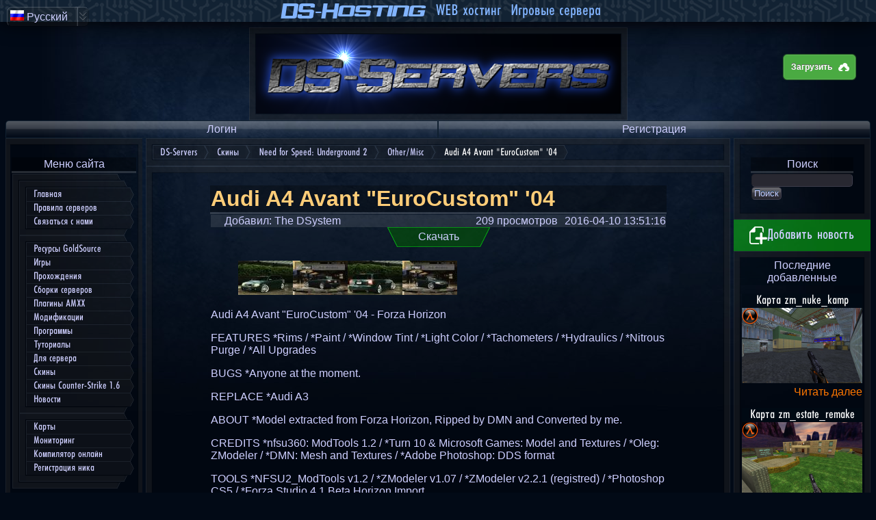

--- FILE ---
content_type: text/html; charset=utf-8
request_url: https://ds-servers.com/skins/nfsu2/other-misc/audi-a4-avant-eurocustom-04.html
body_size: 8573
content:
<!DOCTYPE html>  <html xmlns="http://www.w3.org/1999/xhtml" lang="ru" class="adaptive"> <head> <base href="//ds-servers.com/" />   <style type="text/css"> body{background:#020a16 url(/img/bg.jpg) center top no-repeat;background-attachment:fixed;min-width:1110px;color:#cecfff;}@media (max-device-width:760px){html.adaptive #logo_wrp, html.adaptive .pan_footer, html.adaptive #ab_btn_upload, html.adaptive #srvrsbox, html.adaptive #swtchlngbx, html.adaptive #userinfo-place, html.adaptive #pan_left, html.adaptive #pan_right{display:none;}}#pan_right > table{table-layout:fixed;}</style> <link rel="icon" href="/favicon.ico" type="image/x-icon" /> <link rel="shortcut icon" href="/favicon.ico" type="image/x-icon" /> <meta http-equiv="Content-Type" content="text/html; charset=utf-8" /> <title>Audi A4 Avant "EuroCustom" '04 | Other/Misc  | DS-Servers</title> <script type="text/javascript">/*<![CDATA[*/var img=[];function preLoadImg(name){window.img.push(new Image());window.img[img.length-1].src=name;}var DSuser=({"perms":{"guest":true,"user":false,"moder":false,"admin":false,"root":false},"ava":"\/img\/no_avatar.png","name":"Guest","uid":1});//]]></script>  <script type="text/javascript">/*<![CDATA[*/DSconf={langUrl:'/js-dynamic/lang-RU.js',regUrl:'/forum/ucp.php?mode=register&ajax=1',websocket:{use:true,registry_url:'wss://ds-servers.com/connectors/registry/'},highCharts:{theme:'dark-blue'},syntaxhighlighter:{theme:'Midnight',forceEnable:true}};var DS={page:{},initiated:!1,config:{langUrl:"",mod_url:"https://api.ds-servers.com/scripts/",mainmod:"DSUI"},events:{ready:[],readyWait:0,onReady:function(){if(!(0<DS.events.readyWait||DS.events.readyTriggered)){for(var b=0;b<DS.events.ready.length;b++)try{DS.events.ready[b].fn(DS.events.ready[b].prms)}catch(a){console.error(a)}DS.events.readyTriggered=!0;DS.events.onAfterReady()}}},ready:function(b,a,c){var e=!1;"function"==typeof b?(DS.events.ready[c?"unshift":"push"]({fn:b,prms:a}),e=!0):window[b]&& (DS.events.ready.push({fn:window[b],prms:a}),e=!0);e&&DS.events.readyTriggered&&(b=DS.events.ready.length-1,DS.events.ready[b].fn(DS.events.ready[b].prms))},reg:function(b,a){this._regs=this._regs||{};this._regs[b]=a},util:{apply:function(b,a){if("object"==typeof b&&"object"==typeof a)for(var c in a)switch(typeof a[c]){case "undefined":continue;case "object":if(!(a[c]instanceof Array)){"object"!=typeof b[c]&&(b[c]=null==a[c]?null:{});DS.util.apply(b[c],a[c]);break}default:b[c]=a[c]}}}}; DS.util.apply(DS.config,window.DSconf); DS.mod=function(b,a,c,e){var f=DS._mods=DS._mods||{},g=!1;"required"==a&&(g=!0,a=function(){--DS.events.readyWait;if(DS.initiated)DS.events.onReady()});a=a||function(){};if(b in f){var d=f[b];d._loaded?a():g||d._onload.push(a)}else g&&++DS.events.readyWait,d={_loaded:!1,_onload:[a]},f[b]=d,a=document.createElement("script"),a.type="text/javascript",a.async=!0,a.onload=function(){d._loaded=!0;for(var a=0,b=d._onload.length;a<b;a++)d._onload[a]();d._onload=null},a.src=(c||DS.config.mod_url+b+"/")+b+ ("undefined"==typeof e?".min.js":e),document.getElementsByTagName("head")[0].appendChild(a)};DS.config.langUrl&&DS.mod("","required",DS.config.langUrl,"");DS.mod(DS.config.mainmod,"required",!1,".min.js?22");document.addEventListener("DOMContentLoaded",function(){DS.initiated=!0;DS.events.onReady()});//]]></script>   <link rel="image_src" href="//ds-servers.com/img/2.png" />  <script type="text/javascript" src="/js/menu.min.js?2" async=""></script>        <link rel="yandex-tableau-widget" href="/yatab.json" />  <meta content="https://img.dsncdn.net/80x/kIy/WeP/Gfb.jpg" property="og:image" /><script type="text/javascript">DSdataArtId=60962;</script><link rel="alternate" hreflang="ru" href="https://ds-servers.com/skins/nfsu2/other-misc/audi-a4-avant-eurocustom-04.html" /><link rel="alternate" hreflang="en" href="https://en.ds-servers.com/skins/nfsu2/other-misc/audi-a4-avant-eurocustom-04.html" /><script type="text/javascript" src="/js/adaptive.js?6"></script><meta name="viewport" content="width=device-width, initial-scale=1.0, minimum-scale=1.0, maximum-scale=1.0, user-scalable=yes, minimal-ui" />     </head> <body>  <noscript> <div style="position: fixed; top: 0; left: 0; width: 510px"> <table class="c0 full bg" > <tr> <td class="c1"></td> <td class="c2"></td> <td class="c3"></td> </tr> <tr> <td class="c4"></td> <td> <span style="font-weight: bold; color: #FF0000">Внимание!</span><br/>В Вашем браузере отключен JavaScript, поэтому некоторые части сайта будут отображаться некорректно.<br/>Для корректного отображения сайта, пожалуйста, включите JavaScript </td> <td class="c6"></td> </tr> <tr> <td class="c7"></td> <td class="c8"></td> <td class="c9"></td> </tr> </table> </div> </noscript>   <table id="logo_wrp" class="c0 bg" style="margin: 0 auto;"> <tr> <td class="c1"></td> <td class="c2"></td> <td class="c3"></td> </tr> <tr> <td class="c4"></td> <td style="background: url(/forum/img/logo.png); width: 533px; height: 116px; cursor: pointer;" onclick="location = '/'"><a href="/" class="nounder" style="display: block; width: 100%; height: 100%">&nbsp;</a></td> <td class="c6"></td> </tr> <tr> <td class="c7"></td> <td class="c8"></td> <td class="c9"></td> </tr> </table> <div id="userinfo-place" style="cursor: default"> <div class="glass" style="border: 1px solid #102030; border-top-left-radius: 5px;border-top-right-radius: 5px;">&nbsp;</div> </div>   <div id="pan_left" class="pan"> <div id="mobi_menu_hdr"> <div id="mobi_lng_box"></div> <div id="mobi_usrow"> <div id="mobi_usava"></div> <div id="mobi_usbal"></div> </div> <div id="mobi_irow" class="row"></div> <div id="mobi_menu"></div> </div> <div id="pan_left_dsk">  <div id="block_12885822010000"> <table class="c0 bg full blktbl"> <tr> <td class="c1"></td> <td class="c2"></td> <td class="c3"></td> </tr> <tr> <td class="c4"></td> <td> <br /> <table class="full blkcnt blktbl"> <tr> <td style="width: 10%"></td> <td style="width: 80%; background: url(/img/h3.png); text-align: center;"> Меню сайта </td> <td style="width: 10%"></td> </tr> <tr style="height: 3px;"> <td></td> <td style="background: url(/img/post-3.png)"></td> <td></td> </tr> <tr> <td></td> <td> <div id="menublock"></div><noscript><ul><li><a href="/hl-rules.html">Правила серверов</a></li><li><a href="/hl-userreport.html">Связаться с нами</a></li><li><a href="/goldsrc-res/">Ресурсы GoldSource</a></li><li><a href="/games/">Игры</a></li><li><a href="/gaming/">Прохождения</a></li><li><a href="/serverbuilds/">Сборки серверов</a></li><li><a href="/amxxplugins/">Плагины AMXX</a></li><li><a href="/amxxplugins/hldm/">Half-Life</a></li><li><a href="/amxxplugins/cs/">Counter-Strike</a></li><li><a href="/utils/amxcompiler.html">Компилятор онлайн</a></li><li><a href="/mods/">Модификации</a></li><li><a href="/programs/">Программы</a></li><li><a href="/programs/mapping/">Маппинг</a></li><li><a href="/programs/modelling/">Моделлинг</a></li><li><a href="/maps/goldsrc/">Текстуринг</a></li><li><a href="/tutorials/">Туториалы</a></li><li><a href="/tutorials/mapping/">Маппинг</a></li><li><a href="/tutorials/modelling/">Моделлинг</a></li><li><a href="/tutorials/texturing/">Текстуринг</a></li><li><a href="/forserver/">Для сервера</a></li><li><a href="/skins/">Скины</a></li><li><a href="/skins/cs/">Скины Counter-Strike 1.6</a></li><li><a href="/news/">Новости</a></li><li><a href="/maps/">Карты</a></li><li><a href="/servers-1.html">Мониторинг</a></li><li><a href="/servers/goldsrc.valve-1.html">Half-Life</a></li><li><a href="/servers/goldsrc.cstrike-1.html">Counter-Strike</a></li><li><a href="/servers/minecraft.minecraft-1.html">Minecraft</a></li><li><a href="/servers/add.html">Добавить сервер</a></li><li><a href="/utils/amxcompiler.html">Компилятор онлайн</a></li><li><a href="/servers/regnick.html">Регистрация ника</a></li></ul></noscript> <script type="text/javascript">/*<![CDATA[*/DS.ready(function(){var fn=function(){if(!window.menu){setTimeout(fn,0);return;}var menu=window.menu;menu.start(); menu.startsub();menu.approw('Главная','/'); menu.approw('Правила серверов','/hl-rules.html');menu.approw('Связаться с нами','/hl-userreport.html');menu.endsub();menu.startsub();menu.approw('Ресурсы GoldSource','/goldsrc-res/');menu.approw('Игры','/games/');menu.approw('Прохождения','/gaming/');menu.approw('Сборки серверов','/serverbuilds/');menu.approw('Плагины AMXX','/amxxplugins/');menu.startsubh();menu.approw('Half-Life','/amxxplugins/hldm/');menu.approw('Counter-Strike','/amxxplugins/cs/');menu.approw('Компилятор онлайн','/utils/amxcompiler.html');menu.endsubh();menu.approw('Модификации','/mods/');menu.approw('Программы','/programs/');menu.startsubh();menu.approw('Маппинг','/programs/mapping/');menu.approw('Моделлинг','/programs/modelling/');menu.approw('Текстуринг','/maps/goldsrc/');menu.endsubh();menu.approw('Туториалы','/tutorials/');menu.startsubh();menu.approw('Маппинг','/tutorials/mapping/');menu.approw('Моделлинг','/tutorials/modelling/');menu.approw('Текстуринг','/tutorials/texturing/');menu.endsubh();menu.approw('Для сервера','/forserver/');menu.approw('Скины','/skins/');menu.approw('Скины Counter-Strike 1.6','/skins/cs/');menu.approw('Новости','/news/');menu.endsub();menu.startsub();menu.approw('Карты','/maps/');menu.approw('Мониторинг','/servers-1.html');menu.startsubh();menu.approw('Half-Life','/servers/goldsrc.valve-1.html');menu.approw('Counter-Strike','/servers/goldsrc.cstrike-1.html');menu.approw('Minecraft','/servers/minecraft.minecraft-1.html');menu.approw('Добавить сервер','/servers/add.html');menu.endsubh();menu.approw('Компилятор онлайн','/utils/amxcompiler.html');menu.approw('Регистрация ника','/servers/regnick.html');menu.endsub();menu.finish();};fn();});//]]></script> </td> <td></td> </tr> </table> <br /> </td> <td class="c6"></td> </tr> <tr> <td class="c7"></td> <td class="c8"></td> <td class="c9"></td> </tr> </table> </div><div id="leftjavablock"></div><div id="srvrsbox"><div id="block_20478979800000"> <table class="c0 bg full blktbl"> <tr> <td class="c1"></td> <td class="c2"></td> <td class="c3"></td> </tr> <tr> <td class="c4"></td> <td> <br /> <table class="full blkcnt blktbl"> <tr> <td style="width: 10%"></td> <td style="width: 80%; background: url(/img/h3.png); text-align: center;"> [DS]: Half-Life Server </td> <td style="width: 10%"></td> </tr> <tr style="height: 3px;"> <td></td> <td style="background: url(/img/post-3.png)"></td> <td></td> </tr> <tr> <td></td> <td> <a class="nounder" href="/servers/88.198.47.43:27015/info.html"><img src="/monitoring/userbar2.php?type=3&amp;srvip=88.198.47.43:27015&amp;fontcolor5=cecfff&amp;fontcolor3=ffffff&amp;fontcolor4=ff5500&amp;fontcolor=ffffff" alt="[DS]: Half-Life Server" title="[DS]: Half-Life Server" width="160" height="376"/></a> </td> <td></td> </tr> </table> <br /> </td> <td class="c6"></td> </tr> <tr> <td class="c7"></td> <td class="c8"></td> <td class="c9"></td> </tr> </table> </div><div id="block_15728756870000"> <table class="c0 bg full blktbl"> <tr> <td class="c1"></td> <td class="c2"></td> <td class="c3"></td> </tr> <tr> <td class="c4"></td> <td> <br /> <table class="full blkcnt blktbl"> <tr> <td style="width: 10%"></td> <td style="width: 80%; background: url(/img/h3.png); text-align: center;"> [DS]: CS:S GunGame v34 Server </td> <td style="width: 10%"></td> </tr> <tr style="height: 3px;"> <td></td> <td style="background: url(/img/post-3.png)"></td> <td></td> </tr> <tr> <td></td> <td> <a class="nounder" href="/servers/88.198.47.43:27014/info.html"><img src="/monitoring/userbar2.php?type=3&amp;srvip=88.198.47.43:27014&amp;fontcolor5=cecfff&amp;fontcolor3=ffffff&amp;fontcolor4=ff5500&amp;fontcolor=ffffff" alt="[DS]: CS:S GunGame v34 Server" title="[DS]: CS:S GunGame v34 Server" width="160" height="376"/></a> </td> <td></td> </tr> </table> <br /> </td> <td class="c6"></td> </tr> <tr> <td class="c7"></td> <td class="c8"></td> <td class="c9"></td> </tr> </table> </div><div id="block_2592821480000"> <table class="c0 bg full blktbl"> <tr> <td class="c1"></td> <td class="c2"></td> <td class="c3"></td> </tr> <tr> <td class="c4"></td> <td> <br /> <table class="full blkcnt blktbl"> <tr> <td style="width: 10%"></td> <td style="width: 80%; background: url(/img/h3.png); text-align: center;"> [DS]: CS:S v34 Server </td> <td style="width: 10%"></td> </tr> <tr style="height: 3px;"> <td></td> <td style="background: url(/img/post-3.png)"></td> <td></td> </tr> <tr> <td></td> <td> <a class="nounder" href="/servers/88.198.47.43:27013/info.html"><img src="/monitoring/userbar2.php?type=3&amp;srvip=88.198.47.43:27013&amp;fontcolor5=cecfff&amp;fontcolor3=ffffff&amp;fontcolor4=ff5500&amp;fontcolor=ffffff" alt="[DS]: CS:S v34 Server" title="[DS]: CS:S v34 Server" width="160" height="376"/></a> </td> <td></td> </tr> </table> <br /> </td> <td class="c6"></td> </tr> <tr> <td class="c7"></td> <td class="c8"></td> <td class="c9"></td> </tr> </table> </div></div>  </div> </div> <div id="pan_right" class="pan">  <div id="block_7269754050000"> <table class="c0 bg full blktbl"> <tr> <td class="c1"></td> <td class="c2"></td> <td class="c3"></td> </tr> <tr> <td class="c4"></td> <td> <br /> <table class="full blkcnt blktbl"> <tr> <td style="width: 10%"></td> <td style="width: 80%; background: url(/img/h3.png); text-align: center;"> Поиск </td> <td style="width: 10%"></td> </tr> <tr style="height: 3px;"> <td></td> <td style="background: url(/img/post-3.png)"></td> <td></td> </tr> <tr> <td></td> <td> <form action="/" method="get"><input type="hidden" name="page" value="search"/><input style="width:140px" type="text" name="text"  /><input type="submit" value="Поиск"/></form> </td> <td></td> </tr> </table> <br /> </td> <td class="c6"></td> </tr> <tr> <td class="c7"></td> <td class="c8"></td> <td class="c9"></td> </tr> </table> </div><div class="rb_add_new" onclick="DS.requestLogIn(function(){var o = DS.create(DS.page.art.create); o.open(); o.find('combo')[0].value(DS.util.getCookie('articles-last-cat'));yaCounter17971795.reachGoal('open_add_new');})"><img src="/img/icons/add_new.png" alt="add_new" />Добавить новость</div><noscript><div id="block_4453208250000"> <table class="c0 bg full blktbl"> <tr> <td class="c1"></td> <td class="c2"></td> <td class="c3"></td> </tr> <tr> <td class="c4"></td> <td> <br /> <table class="full blkcnt blktbl"> <tr> <td style="width: 10%"></td> <td style="width: 80%; background: url(/img/h3.png); text-align: center;"> Авторизация </td> <td style="width: 10%"></td> </tr> <tr style="height: 3px;"> <td></td> <td style="background: url(/img/post-3.png)"></td> <td></td> </tr> <tr> <td></td> <td>  </td> <td></td> </tr> </table> <br /> </td> <td class="c6"></td> </tr> <tr> <td class="c7"></td> <td class="c8"></td> <td class="c9"></td> </tr> </table> </div></noscript><table style="width:100%" class="c0 bg"> <tr> <td class="c1"></td> <td class="c2"></td> <td class="c3"></td> </tr> <tr> <td class="c4"></td> <td> <div style="text-align:center;background:rgba(0,10,20,0.6);padding:2px 0">Последние добавленные</div> <div class="rb_item"> <div class="rb_item_header"><a href="/maps/goldsrc/valve/zm_nuke_kamp.html" class="nounder">Карта zm_nuke_kamp</a></div><div> <img class="rb_icon" src="/monitoring/img/icons/goldsrc/valve.png" alt=""/> <a href="https://img.dsncdn.net/full/FsD/iWc/zD5.png"><img src="https://img.dsncdn.net/176x/FsD/iWc/zD5.png" srcset="https://img.dsncdn.net/220x/FsD/iWc/zD5.png 1.25x, https://img.dsncdn.net/264x/FsD/iWc/zD5.png 1.5x, https://img.dsncdn.net/308x/FsD/iWc/zD5.png 1.75x, https://img.dsncdn.net/352x/FsD/iWc/zD5.png 2x, https://img.dsncdn.net/396x/FsD/iWc/zD5.png 2.25x, https://img.dsncdn.net/440x/FsD/iWc/zD5.png 2.5x, https://img.dsncdn.net/528x/FsD/iWc/zD5.png 3x, https://img.dsncdn.net/616x/FsD/iWc/zD5.png 3.5x" alt="Карта zm_nuke_kamp"/></a> <a href="/maps/goldsrc/valve/zm_nuke_kamp.html" style="color: rgb(255, 119, 0); display: block; text-align: right;" rel="nofollow">Читать далее</a> </div> </div><div class="rb_item"> <div class="rb_item_header"><a href="/maps/goldsrc/valve/zm_estate_remake.html" class="nounder">Карта zm_estate_remake</a></div><div> <img class="rb_icon" src="/monitoring/img/icons/goldsrc/valve.png" alt=""/> <a href="https://img.dsncdn.net/full/FsH/oJa/Ury.png"><img src="https://img.dsncdn.net/176x/FsH/oJa/Ury.png" srcset="https://img.dsncdn.net/220x/FsH/oJa/Ury.png 1.25x, https://img.dsncdn.net/264x/FsH/oJa/Ury.png 1.5x, https://img.dsncdn.net/308x/FsH/oJa/Ury.png 1.75x, https://img.dsncdn.net/352x/FsH/oJa/Ury.png 2x, https://img.dsncdn.net/396x/FsH/oJa/Ury.png 2.25x, https://img.dsncdn.net/440x/FsH/oJa/Ury.png 2.5x, https://img.dsncdn.net/528x/FsH/oJa/Ury.png 3x, https://img.dsncdn.net/616x/FsH/oJa/Ury.png 3.5x" alt="Карта zm_estate_remake"/></a> <a href="/maps/goldsrc/valve/zm_estate_remake.html" style="color: rgb(255, 119, 0); display: block; text-align: right;" rel="nofollow">Читать далее</a> </div> </div><div class="rb_item"> <div class="rb_item_header"><a href="/maps/goldsrc/valve/zm_2day.html" class="nounder">Карта zm_2day</a></div><div> <img class="rb_icon" src="/monitoring/img/icons/goldsrc/valve.png" alt=""/>  <a href="/maps/goldsrc/valve/zm_2day.html" style="color: rgb(255, 119, 0); display: block; text-align: right;" rel="nofollow">Читать далее</a> </div> </div><div class="rb_item"> <div class="rb_item_header"><a href="/maps/goldsrc/valve/kzro_laddermaster_keo.html" class="nounder">Карта kzro_laddermaster_keo</a></div><div> <img class="rb_icon" src="/monitoring/img/icons/goldsrc/valve.png" alt=""/>  <a href="/maps/goldsrc/valve/kzro_laddermaster_keo.html" style="color: rgb(255, 119, 0); display: block; text-align: right;" rel="nofollow">Читать далее</a> </div> </div><div class="rb_item"> <div class="rb_item_header"><a href="/maps/goldsrc/valve/zm_cave_v2_re.html" class="nounder">Карта zm_cave_v2_re</a></div><div> <img class="rb_icon" src="/monitoring/img/icons/goldsrc/valve.png" alt=""/>  <a href="/maps/goldsrc/valve/zm_cave_v2_re.html" style="color: rgb(255, 119, 0); display: block; text-align: right;" rel="nofollow">Читать далее</a> </div> </div><div class="rb_item"> <div class="rb_item_header"><a href="/maps/goldsrc/valve/kzpf_research.html" class="nounder">Карта kzpf_research</a></div><div> <img class="rb_icon" src="/monitoring/img/icons/goldsrc/valve.png" alt=""/>  <a href="/maps/goldsrc/valve/kzpf_research.html" style="color: rgb(255, 119, 0); display: block; text-align: right;" rel="nofollow">Читать далее</a> </div> </div><div class="rb_item"> <div class="rb_item_header"><a href="/maps/goldsrc/valve/nz_hangman.html" class="nounder">Карта nz_hangman</a></div><div> <img class="rb_icon" src="/monitoring/img/icons/goldsrc/valve.png" alt=""/>  <a href="/maps/goldsrc/valve/nz_hangman.html" style="color: rgb(255, 119, 0); display: block; text-align: right;" rel="nofollow">Читать далее</a> </div> </div><div class="rb_item"> <div class="rb_item_header"><a href="/maps/goldsrc/valve/zm_panica.html" class="nounder">Карта zm_panica</a></div><div> <img class="rb_icon" src="/monitoring/img/icons/goldsrc/valve.png" alt=""/>  <a href="/maps/goldsrc/valve/zm_panica.html" style="color: rgb(255, 119, 0); display: block; text-align: right;" rel="nofollow">Читать далее</a> </div> </div><div class="rb_item"> <div class="rb_item_header"><a href="/maps/goldsrc/valve/zm_holms_fear.html" class="nounder">Карта zm_holms_fear</a></div><div> <img class="rb_icon" src="/monitoring/img/icons/goldsrc/valve.png" alt=""/>  <a href="/maps/goldsrc/valve/zm_holms_fear.html" style="color: rgb(255, 119, 0); display: block; text-align: right;" rel="nofollow">Читать далее</a> </div> </div><div class="rb_item"> <div class="rb_item_header"><a href="/maps/goldsrc/valve/zm_minecraft_r1.html" class="nounder">Карта zm_minecraft_r1</a></div><div> <img class="rb_icon" src="/monitoring/img/icons/goldsrc/valve.png" alt=""/>  <a href="/maps/goldsrc/valve/zm_minecraft_r1.html" style="color: rgb(255, 119, 0); display: block; text-align: right;" rel="nofollow">Читать далее</a> </div> </div><div class="rb_item"> <div class="rb_item_header"><a href="/maps/goldsrc/valve/kzmo_framebhop.html" class="nounder">Карта kzmo_framebhop</a></div><div> <img class="rb_icon" src="/monitoring/img/icons/goldsrc/valve.png" alt=""/>  <a href="/maps/goldsrc/valve/kzmo_framebhop.html" style="color: rgb(255, 119, 0); display: block; text-align: right;" rel="nofollow">Читать далее</a> </div> </div><div class="rb_item"> <div class="rb_item_header"><a href="/maps/goldsrc/valve/cnd_minimal.html" class="nounder">Карта cnd_minimal</a></div><div> <img class="rb_icon" src="/monitoring/img/icons/goldsrc/valve.png" alt=""/>  <a href="/maps/goldsrc/valve/cnd_minimal.html" style="color: rgb(255, 119, 0); display: block; text-align: right;" rel="nofollow">Читать далее</a> </div> </div><div class="rb_item"> <div class="rb_item_header"><a href="/maps/goldsrc/valve/zm_ancientaliens_v02.html" class="nounder">Карта zm_ancientaliens_v02</a></div><div> <img class="rb_icon" src="/monitoring/img/icons/goldsrc/valve.png" alt=""/>  <a href="/maps/goldsrc/valve/zm_ancientaliens_v02.html" style="color: rgb(255, 119, 0); display: block; text-align: right;" rel="nofollow">Читать далее</a> </div> </div><div class="rb_item"> <div class="rb_item_header"><a href="/maps/goldsrc/valve/zm_inferno.html" class="nounder">Карта zm_inferno</a></div><div> <img class="rb_icon" src="/monitoring/img/icons/goldsrc/valve.png" alt=""/>  <a href="/maps/goldsrc/valve/zm_inferno.html" style="color: rgb(255, 119, 0); display: block; text-align: right;" rel="nofollow">Читать далее</a> </div> </div><div class="rb_item"> <div class="rb_item_header"><a href="/maps/goldsrc/valve/2025_crossfire_emperors.html" class="nounder">Карта 2025_crossfire_emperors</a></div><div> <img class="rb_icon" src="/monitoring/img/icons/goldsrc/valve.png" alt=""/>  <a href="/maps/goldsrc/valve/2025_crossfire_emperors.html" style="color: rgb(255, 119, 0); display: block; text-align: right;" rel="nofollow">Читать далее</a> </div> </div><div class="rb_item"> <div class="rb_item_header"><a href="/maps/goldsrc/valve/ph_bug_space.html" class="nounder">Карта ph_bug_space</a></div><div> <img class="rb_icon" src="/monitoring/img/icons/goldsrc/valve.png" alt=""/>  <a href="/maps/goldsrc/valve/ph_bug_space.html" style="color: rgb(255, 119, 0); display: block; text-align: right;" rel="nofollow">Читать далее</a> </div> </div><div class="rb_item"> <div class="rb_item_header"><a href="/maps/goldsrc/valve/ksz_sp_woodblock.html" class="nounder">Карта ksz_sp_woodblock</a></div><div> <img class="rb_icon" src="/monitoring/img/icons/goldsrc/valve.png" alt=""/>  <a href="/maps/goldsrc/valve/ksz_sp_woodblock.html" style="color: rgb(255, 119, 0); display: block; text-align: right;" rel="nofollow">Читать далее</a> </div> </div><div class="rb_item"> <div class="rb_item_header"><a href="/maps/goldsrc/valve/zm_3_houses.html" class="nounder">Карта zm_3_houses</a></div><div> <img class="rb_icon" src="/monitoring/img/icons/goldsrc/valve.png" alt=""/>  <a href="/maps/goldsrc/valve/zm_3_houses.html" style="color: rgb(255, 119, 0); display: block; text-align: right;" rel="nofollow">Читать далее</a> </div> </div><div class="rb_item"> <div class="rb_item_header"><a href="/maps/goldsrc/valve/zm_dust1_silent.html" class="nounder">Карта zm_dust1_silent</a></div><div> <img class="rb_icon" src="/monitoring/img/icons/goldsrc/valve.png" alt=""/>  <a href="/maps/goldsrc/valve/zm_dust1_silent.html" style="color: rgb(255, 119, 0); display: block; text-align: right;" rel="nofollow">Читать далее</a> </div> </div><div class="rb_item"> <div class="rb_item_header"><a href="/maps/goldsrc/valve/zm_battle_yard.html" class="nounder">Карта zm_battle_yard</a></div><div> <img class="rb_icon" src="/monitoring/img/icons/goldsrc/valve.png" alt=""/> <a href="https://img.dsncdn.net/full/kKJ/XJi/TaQ.png"><img src="https://img.dsncdn.net/176x/kKJ/XJi/TaQ.png" srcset="https://img.dsncdn.net/220x/kKJ/XJi/TaQ.png 1.25x, https://img.dsncdn.net/264x/kKJ/XJi/TaQ.png 1.5x, https://img.dsncdn.net/308x/kKJ/XJi/TaQ.png 1.75x, https://img.dsncdn.net/352x/kKJ/XJi/TaQ.png 2x, https://img.dsncdn.net/396x/kKJ/XJi/TaQ.png 2.25x, https://img.dsncdn.net/440x/kKJ/XJi/TaQ.png 2.5x, https://img.dsncdn.net/528x/kKJ/XJi/TaQ.png 3x, https://img.dsncdn.net/616x/kKJ/XJi/TaQ.png 3.5x" alt="Карта zm_battle_yard"/></a> <a href="/maps/goldsrc/valve/zm_battle_yard.html" style="color: rgb(255, 119, 0); display: block; text-align: right;" rel="nofollow">Читать далее</a> </div> </div> </td> <td class="c6"></td> </tr> <tr> <td class="c7"></td> <td class="c8"></td> <td class="c9"></td> </tr> </table><div id="block_10131144470000"> <table class="c0 bg full blktbl"> <tr> <td class="c1"></td> <td class="c2"></td> <td class="c3"></td> </tr> <tr> <td class="c4"></td> <td> <br /> <table class="full blkcnt blktbl"> <tr> <td style="width: 10%"></td> <td style="width: 80%; background: url(/img/h3.png); text-align: center;"> &lt;JAM&gt; </td> <td style="width: 10%"></td> </tr> <tr style="height: 3px;"> <td></td> <td style="background: url(/img/post-3.png)"></td> <td></td> </tr> <tr> <td></td> <td> <a class="nounder" target="_blank" href="http://m1-palinca.do.am" rel="nofollow"><img src="https://img.dsncdn.net/full/10R/IVz/B0G.jpg" alt="m1-palinka"/></a> </td> <td></td> </tr> </table> <br /> </td> <td class="c6"></td> </tr> <tr> <td class="c7"></td> <td class="c8"></td> <td class="c9"></td> </tr> </table> </div><div id="block_20460736370000"> <table class="c0 bg full blktbl"> <tr> <td class="c1"></td> <td class="c2"></td> <td class="c3"></td> </tr> <tr> <td class="c4"></td> <td> <br /> <table class="full blkcnt blktbl"> <tr> <td style="width: 10%"></td> <td style="width: 80%; background: url(/img/h3.png); text-align: center;"> HL-HEV </td> <td style="width: 10%"></td> </tr> <tr style="height: 3px;"> <td></td> <td style="background: url(/img/post-3.png)"></td> <td></td> </tr> <tr> <td></td> <td> <a style="display:block; text-align: center;" href="http://hl-hev.ru/" rel="nofollow" class="nounder" target="_blank"><img src="/img/fr/hl-hev.ml.png" width="150" alt="hl-hev" /></a> </td> <td></td> </tr> </table> <br /> </td> <td class="c6"></td> </tr> <tr> <td class="c7"></td> <td class="c8"></td> <td class="c9"></td> </tr> </table> </div>  </div> <div id="pan_center" class="pan">  <div id="box_bk" data-slideout-ignore=""><table style="width:100%" class="c0 bg"> <tr> <td class="c1"></td> <td class="c2"></td> <td class="c3"></td> </tr> <tr> <td class="c4"></td> <td> <div style="overflow-x: auto;white-space: nowrap;
		-webkit-overflow-scrolling: touch;"><table cellspacing="0" cellpadding="0" style="float:left;" class="bkt"><tbody><tr><td style="background: url(/img/menu1.png); height: 21px; width: 1px"></td><td style="background: url(/img/menu2.png); height: 21px;padding: 0 10px"><a class="nounder" href="/">DS-Servers</a></td><td style="background: url(/img/menu3.png); height: 21px; width: 8px"></td></tr></tbody></table><table class="bkt" id="bk-192" cellspacing="0" cellpadding="0" style="float: left;margin-left: -7px"><tbody><tr><td style="background: url(/img/menu4.png) repeat scroll 0% 0% transparent; height: 21px; width: 8px; margin-left: -10px;"></td><td style="background: url(/img/menu2.png); height: 21px;padding: 0 10px"><a class="nounder" href="/skins/">Скины</a></td><td style="background: url(/img/menu3.png); height: 21px; width: 8px"></td></tr></tbody></table><table class="bkt" id="bk-4352" cellspacing="0" cellpadding="0" style="float: left;margin-left: -7px"><tbody><tr><td style="background: url(/img/menu4.png) repeat scroll 0% 0% transparent; height: 21px; width: 8px; margin-left: -10px;"></td><td style="background: url(/img/menu2.png); height: 21px;padding: 0 10px"><a class="nounder" href="/skins/nfsu2/">Need for Speed: Underground 2</a></td><td style="background: url(/img/menu3.png); height: 21px; width: 8px"></td></tr></tbody></table><table class="bkt" id="bk-4355" cellspacing="0" cellpadding="0" style="float: left;margin-left: -7px"><tbody><tr><td style="background: url(/img/menu4.png) repeat scroll 0% 0% transparent; height: 21px; width: 8px; margin-left: -10px;"></td><td style="background: url(/img/menu2.png); height: 21px;padding: 0 10px"><a class="nounder" href="/skins/nfsu2/other-misc/">Other/Misc</a></td><td style="background: url(/img/menu3.png); height: 21px; width: 8px"></td></tr></tbody></table><table class="bkt"  cellspacing="0" cellpadding="0" style="float: left;margin-left: -7px"><tbody><tr><td style="background: url(/img/menu4.png) repeat scroll 0% 0% transparent; height: 21px; width: 8px; margin-left: -10px;"></td><td style="background: url(/img/menu2.png); height: 21px;padding: 0 10px"><span style="color: #fff; cursor: default;">Audi A4 Avant "EuroCustom" '04</span></td><td style="background: url(/img/menu3.png); height: 21px; width: 8px"></td></tr></tbody></table><br style="clear:both"/></div> </td> <td class="c6"></td> </tr> <tr> <td class="c7"></td> <td class="c8"></td> <td class="c9"></td> </tr> </table></div><div id="a-content-full"><div id="block_10215703990000"> <table class="c0 bg full blktbl"> <tr> <td class="c1"></td> <td class="c2"></td> <td class="c3"></td> </tr> <tr> <td class="c4"></td> <td> <br /> <table class="full blkcnt blktbl"> <tr> <td style="width: 10%"></td> <td style="width: 80%; background: url(/img/h3.png); text-align: center;"> <h1 style="text-align: left;margin: 0;">Audi A4 Avant "EuroCustom" '04</h1> </td> <td style="width: 10%"></td> </tr> <tr style="height: 3px;"> <td></td> <td style="background: url(/img/post-3.png)"></td> <td></td> </tr> <tr> <td></td> <td> <div style="background: url(img/comment-5.png);"><div style="display:inline;margin-left:20px">Добавил: The DSystem</div><div style="display:inline;float:right">2016-04-10 13:51:16</div> <div style="display:inline;float:right;margin-right:10px">209 просмотров</div><div style="clear: both;"></div></div><div style="margin-bottom: 20px"><table class="c0 dnld" style="margin: 0 auto">
							<tr>
								<td class="dnld-first"></td>
								<td class="dnld-second"><a class="nounder" style="display: block;padding: 0 30px;" href="/gbh/full/skins/355/1379973190-a4-avant-eurocustom-04.rar">Скачать</a></td>
								<td class="dnld-third"></td>
							</tr>
						</table></div><div><ul><li style="display:inline-block"><a href="https://img.dsncdn.net/full/kIy/WeP/Gfb.jpg" class="nounder"><img src="https://img.dsncdn.net/80x/kIy/WeP/Gfb.jpg" alt="Audi A4 Avant "EuroCustom" '04 Skin screenshot" /></a></li><li style="display:inline-block"><a href="https://img.dsncdn.net/full/Fqq/hqf/51x.jpg" class="nounder"><img src="https://img.dsncdn.net/80x/Fqq/hqf/51x.jpg" alt="Audi A4 Avant "EuroCustom" '04 Skin screenshot" /></a></li><li style="display:inline-block"><a href="https://img.dsncdn.net/full/Fqq/hrj/tdm.jpg" class="nounder"><img src="https://img.dsncdn.net/80x/Fqq/hrj/tdm.jpg" alt="Audi A4 Avant "EuroCustom" '04 Skin screenshot" /></a></li><li style="display:inline-block"><a href="https://img.dsncdn.net/full/kIy/Wil/FzF.jpg" class="nounder"><img src="https://img.dsncdn.net/80x/kIy/Wil/FzF.jpg" alt="Audi A4 Avant "EuroCustom" '04 Skin screenshot" /></a></li></ul></div><p>Audi A4 Avant "EuroCustom" '04 - Forza Horizon</p>

<p>FEATURES
*Rims / *Paint / *Window Tint / *Light Color / *Tachometers / *Hydraulics / *Nitrous Purge / *All Upgrades</p>

<p>BUGS
*Anyone at the moment.</p>

<p>REPLACE 
*Audi A3</p>

<p>ABOUT
*Model extracted from Forza Horizon, Ripped by DMN and Converted by me.</p>

<p>CREDITS
*nfsu360: ModTools 1.2 / *Turn 10 &amp; Microsoft Games: Model and Textures / *Oleg: ZModeler / *DMN: Mesh and Textures / *Adobe Photoshop: DDS format</p>

<p>TOOLS
*NFSU2_ModTools v1.2 / *ZModeler v1.07 / *ZModeler v2.2.1 (registred) / *Photoshop CS5 / *Forza Studio 4.1 Beta Horizon Import</p>
<div style="text-align: right">
	<div style="display:inline-block">Поделиться: </div><div style="display:inline-block" class="yashare-auto-init" data-yashareL10n="ru" data-yashareType="none" data-yashareQuickServices="vkontakte,twitter,odnoklassniki,moimir" data-yashareTheme="counter" data-yashareImage="https://ds-servers.comhttps://img.dsncdn.net/80x/kIy/WeP/Gfb.jpg"></div> 
</div><div style="background: url(img/comment-5.png);margin-top: 6px;">Тэги: </div> </td> <td></td> </tr> </table> <br /> </td> <td class="c6"></td> </tr> <tr> <td class="c7"></td> <td class="c8"></td> <td class="c9"></td> </tr> </table> </div><button onclick="DS.page.newComment(0, this, 1);" style="width: 100%; font-size:1.1em">Добавить комментарий</button><div id="cmt_new"></div><div id="mycomments"></div></div>  <div style="clear: both; text-align: center;" class="pan_footer"> <span class="footer"> DS-Servers.com<br/>Copyright © 2012-2025. All Rights Reserved. </span> </div> </div>    <link type="text/css" rel="stylesheet" href="/css/stylesheet.css?19"/> <link type="text/css" rel="stylesheet" href="//api.ds-servers.com/scripts/DSuserInterface/css/style.min.css?1"/> <div style="clear: both; text-align: center;" class="pan_footer"> <span class="footer"> DS-Servers.com<br/>Copyright © 2012-2025. All Rights Reserved.<br/><span style="font-size: 0.9em; color: rgb(110, 111, 159);">При копировании материала ссылка на источник обязательна<br/>За материалы, размещенные пользователями, администрация сайта <u>ответственности НЕ несет</u></span> </span> </div> <div id="dsn_topline"> <ul> <li class="dsn_logo"><a href="https://dsn.host/" target="_blank">DS-Hosting</a></li> <li class="dsn_btn"><a href="https://dsn.host/price/web/" target="_blank">WEB хостинг</a></li>   <li class="dsn_btn"><a href="https://dsn.host/price/game/" target="_blank">Игровые сервера</a></li> </ul> </div> <div id="ab_btn_upload" style="position: absolute; top: 80px; right: 30px;"><button class="btn-upload btn-force" onclick="DS.page.openUplWindow();">Загрузить</button></div> <script type="text/javascript" src="/js/upload.min.js" async=""></script>  <script type="text/javascript">/*<![CDATA[*/(function(d,w,c){(w[c]=w[c]||[]).push(function(){try{w.yaCounter17971795=new Ya.Metrika({id:17971795,enableAll:true,trackHash:true,webvisor:true});}catch(e){}});var n=d.getElementsByTagName("script")[0],s=d.createElement("script"),f=function(){n.parentNode.insertBefore(s,n);};s.type="text/javascript";s.async=true;s.src=(d.location.protocol=="https:" ? "https:":"http:")+"//mc.yandex.ru/metrika/watch.js";if(w.opera=="[object Opera]"){d.addEventListener("DOMContentLoaded",f,false);}else{f();}})(document,window,"yandex_metrika_callbacks");//]]></script> <noscript><div><img src="//mc.yandex.ru/watch/17971795" style="position:absolute; left:-9999px;" alt="" /></div></noscript>  <script type="text/javascript">/*<![CDATA[*/!function(d,o,g,m,a,n,e,t){d.GoogleAnalyticsObject=g;d[g]||(d[g]=function(){(d[g].q=d[g].q||[]).push(arguments)});d[g].l=+new Date;n=o.createElement(m);e=o.getElementsByTagName(m)[0];n.src=a;e.parentNode.insertBefore(n,e)}(window,document,'ga','script','//www.google-analytics.com/analytics.js');ga('create','UA-72544632-1','auto');ga('send','pageview');//]]></script>  <script type="text/javascript">/*<![CDATA[*/console.warn("init");var o=document.createElement('div');o.id='DSitems';document.body.appendChild(o); o.innerHTML+='<div id="DSwindowFrame" style="position: absolute; border: #cecfff 2px solid; display: none; z-index: 100000">&nbsp;</div><div style="position: fixed; display: block; z-index: 90000; top: 0px; left: 0px; background: #000022; opacity: 0.5; width: 100%; height: 100%; display: none;box-shadow: 0 0 100px #77bbff inset;/*background-image: url(/img/fbg.png);background-size: 100% 100%;*/" id="DSwindowBlock"></div><div style="position: fixed; display: block; z-index: 90000; top: 0px; left: 0px; background: #550000; opacity: 0.5; width: 100%; height: 100%; display: none;box-shadow: 0 0 100px #ff5577 inset;" id="DSwindowBlockred"></div><div style="position: fixed; display: block; z-index: 90000; top: 0px; left: 0px; background: #002200; opacity: 0.5; width: 100%; height: 100%; display: none;box-shadow: 0 0 100px #77ffbb inset;" id="DSwindowBlockgreen"></div><div style="position: fixed; display: block; z-index: -1; top: 0px; left: 0px; background: #550000; opacity: 0.5; width: 100%; height: 100%; display: none;box-shadow: 0 0 100px #ff5577 inset;" id="DSwindowBlockAlertred"></div><div style="position: fixed; display: block; z-index: -1; top: 0px; left: 0px; background: #002200; opacity: 0.5; width: 100%; height: 100%; display: none;box-shadow: 0 0 100px #77ffbb inset;" id="DSwindowBlockAlertgreen"></div>';DS.initiated=true; DS.events.onReady(); if(location.href.match(/translate_c/)){DS.msg("InTranslator");var l='';switch(location.href.match(/hl=([^&]+)/)[1]){case 'ru':l='RU';break;case 'en':case 'us':l='US';break;};if(l){l=(location.href.match(/u=([^&]+)/)[1]+'?hl='+l);  location=l;}}if(top !=self && DS.util.urlParam('hl')){top.location.href=self.location.href;}//]]></script> <script type="text/javascript" src="/js/tiny_mce/tiny_mce.min.js"></script> <script type="text/javascript" src="/js/register.min.js" async=""></script> <script type="text/javascript" src="/js/tinymce2.min.js"></script>  <script type="text/javascript" src="/connectors/js.php?js=/js/util-payin.min.js:/js/mapimageupload.min.js:/js/socbut.min.js:/js/lang.min.js:/js/userinfo.min.js:js/showmap.min.js:js/bigimage.min.js&amp;4" async=""></script>  <script type="text/javascript" src="/?page=articles&amp;getstore=1&amp;ht=1" async=""></script> <script type="text/javascript" src="/js/articles.min.js" async=""></script>   <link type="text/css" rel="stylesheet" href="https://dsn.host/style/topline.css" />  </body> </html> 
<!--
 Lang		RU
 Questions		15
 CDN: nue.de.dsncdn.net
 Mozilla/5.0 (Macintosh; Intel Mac OS X 10_15_7) AppleWebKit/537.36 (KHTML, like Gecko) Chrome/131.0.0.0 Safari/537.36; ClaudeBot/1.0; +claudebot@anthropic.com)
ms: 2048KB
me: 2048KB
-->

--- FILE ---
content_type: application/javascript
request_url: https://api.ds-servers.com/scripts/netbuffer/netbuffer.min.js?1
body_size: 2167
content:
DS.util.NETbuffer=function(){var h=null,g=null,b=0,k=0,d=[],e=!0;this.ifEnd=function(){return b>=k};var f=function(a){if(e){h=new Blob(d);d=[h];var c=new FileReader;c.onload=function(){g=c.result;e=!1;"function"==typeof a&&a()};c.readAsArrayBuffer(h)}else"function"==typeof a&&a()};this.setBuf=function(a){a||(a="");"string"==typeof a&&(a=new Blob([a]));h=a;d=[h];b=0;k=h.size};this.getBlob=function(){f();return h};this.prepare=function(a){f(a)};this.writePString=function(a){e=!0;d.push(a);d.push(new Int8Array([0]))};
this.writeChar=function(a){e=!0;d.push(a.charAt(0))};this.writeInt8=function(a){e=!0;d.push(new Int8Array([a]))};this.writeUint8=function(a){e=!0;d.push(new Uint8Array([a]))};this.writeInt16=function(a){e=!0;d.push(new Int16Array([a]))};this.writeUint16=function(a){e=!0;d.push(new Uint16Array([a]))};this.writeInt32=function(a){e=!0;d.push(new Int32Array([a]))};this.writeUint32=function(a){e=!0;d.push(new Uint32Array([a]))};this.writeInt64=function(a){e=!0;d.push(new Int64Array([a]))};this.writeFloat32=
function(a){e=!0;d.push(new Float32Array([a]))};this.readInt8=function(){f();var a=(new Int8Array(g,b))[0];b+=1;return a};this.readUint8=function(){f();var a=(new Uint8Array(g,b))[0];b+=1;return a};this.readInt16=function(){f();var a=(new Int16Array(g,b))[0];b+=2;return a};this.readUint16=function(){f();var a=(new Uint16Array(g,b))[0];b+=2;return a};this.readInt32=function(){f();var a=(new Int32Array(g,b))[0];b+=4;return a};this.readInt32=function(){f();var a=(new Uint32Array(g,b))[0];b+=4;return a};
this.readInt64=function(){f();var a=(new Int64Array(g,b))[0];b+=8;return a};this.readFloat32=function(){f();var a=(new Float32Array(g,b))[0];b+=4;return a};this.readPString=function(a){f();a="";for(var c;"\x00"!=(c=this.readChar());)a+=c;return a};this.readChar=function(a){f();a="";var c=this.readUint8();if(128>c)a=String.fromCharCode(c);else if(194<=c&&224>c){var b=this.readUint8();a=String.fromCharCode(((c&31)<<6)+(b&63))}else if(224<=c&&240>c){b=this.readUint8();var d=this.readUint8();a=String.fromCharCode(((c&
255)<<12)+((b&63)<<6)+(d&63))}else if(240<=c&&245>c){b=this.readUint8();d=this.readUint8();var e=this.readUint8();c=((c&7)<<18)+((b&63)<<12)+((d&63)<<6)+(e&63)-65536;string+=String.fromCharCode((c>>10)+55296,(c&1023)+56320)}return a}};

--- FILE ---
content_type: application/javascript
request_url: https://ds-servers.com/js/menu.min.js?2
body_size: 12241
content:
var CMenu=function(){CMenu.started=!1;CMenu.subs=0;CMenu.subh=0;CMenu.rows=0;CMenu.firstrow=!0;CMenu.firstrowh=!0;CMenu.menuh="";CMenu.prototype.start=function(){CMenu.started||(CMenu.started=!0,CMenu.subs=0,CMenu.subh=0,CMenu.rows=0,CMenu.firstrow=!0,CMenu.firstrowh=!0,CMenu._stack=[],CMenu._cur=[],CMenu._struct=[],CMenu.menuh="",CMenu.menutable='<div id="menuObject"><table style="font: 16px Conv_FuturaCondencedNormal;" border="0" cellpadding="0" cellspacing="0" width="180" class="maintbl"><tr style="line-height: 0"><td style="height: 10px; width: 10px"><img src="/img/header1.png" width="10" height="10" /></td><td style="background: url(/img/header2.png);"></td><td style="height: 10px; width: 10px"><img src="/img/headerblock.png" width="5" height="10" /></td><td  style="height: 10px; width: 17px"></td></tr><tr><td  style="background: url(/img/left2.png); width: 10px; text-align: left;"></td><td colspan="3"><table width="100%" cellspacing="0" cellpadding="0">')};
CMenu.prototype.startsub=function(){if(CMenu.started){CMenu.firstrow=!0;for(var a=0;a<CMenu.subh;a++)this.endsub(!1);CMenu.subs++;CMenu._stack.push(CMenu._cur);CMenu._cur=[];CMenu.menutable+='<tr><td colspan="3"><table border="0" cellpadding="0" cellspacing="0" width="100%" class="maintbl"><tr style="line-height: 0"><td style="height: 10px; width: 10px"><img src="/img/header1.png" width="10" height="10" /></td><td style="background: url(/img/header2.png);"></td><td style="height: 10px; width: 10px"><img src="/img/headerblock.png" width="5" height="10" /></td><td style="width: 7px"></td></tr><tr><td style="background: url(/img/left2.png); width:10px; text-align: left"></td><td colspan="3"><table width="100%" cellspacing="0" cellpadding="0">'}};
CMenu.prototype.startsubsubh=function(){!CMenu.started||CMenu.firstrow&&0==CMenu.subh||(CMenu.firstrow=!0,CMenu.menuh+='<table style="font-size: " border="0" cellpadding="0" cellspacing="0" width="100%" class="maintbl"><tr style="line-height: 0;"><td style="height: 10px; width: 10px"><img src="/img/header1.png" width="10" height="10" /></td><td style="background:url(/img/header2.png)"></td><td style="height: 10px; width: 10px"><img src="/img/headerblock.png" width="5" height="10" /></td><td style="width:7px"></td></tr><tr style="line-height: 0;"><td style="background: url(/img/left2.png); width: 10px; text-align: left"></td><td colspan="3"><table width="100%" cellspacing="0" cellpadding="0"><tr><td>',
CMenu._stack.push(CMenu._cur),CMenu._cur=[],CMenu.subh++)};CMenu.prototype.startsubh=function(){!CMenu.started||CMenu.firstrow&&0==CMenu.subh||(CMenu.firstrow=!0,0!=CMenu.subh&&CMenu.firstrowh||(CMenu.menuh+="<div onmouseover=\"DS.css('#manu1_"+CMenu.rows+"', {'background-image': 'url(/img/menu1_hover.png)'});DS.css('#manu2_"+CMenu.rows+"', {'background-image': 'url(/img/menu2_hover.png)'});DS.css('#manu3_"+CMenu.rows+"', {'background-image': 'url(/img/menu3_hover.png)'});DS.css('#manu2_"+CMenu.rows+
"', {'color': '#ffffff'});try{clearTimeout(menu.tims['#menu_subh_"+CMenu.rows+"']);}catch(e){}DS.css('#menu_subh_"+CMenu.rows+"', {'display': ''});DS.css('#menu_subh_"+CMenu.rows+"', {'opacity': '1'});\" onmouseout=\"DS.css('#manu1_"+CMenu.rows+"', {'background-image': 'url(/img/menu1.png)'});DS.css('#manu2_"+CMenu.rows+"', {'background-image': 'url(/img/menu2.png)'});DS.css('#manu3_"+CMenu.rows+"', {'background-image': 'url(/img/menu3.png)'});DS.css('#manu2_"+CMenu.rows+"', {'color': '#cecfff'});try{clearTimeout(menu.tims['#menu_subh_"+
CMenu.rows+"']);}catch(e){}DS.css('#menu_subh_"+CMenu.rows+"', {'opacity': '0'});menu.tims['#menu_subh_"+CMenu.rows+"'] = setTimeout(function(){DS.css('#menu_subh_"+CMenu.rows+"', {display: 'none'});}, 500);\" id=\"menu_subh_"+CMenu.rows+'" style="left: 461px; z-index: 10000; position: absolute; top: 314px; font: 16px Conv_FuturaCondencedNormal;transition: opacity 0.5s ease 0s;"><table cellspacing="0" cellpadding="0" border="0" style="table-layout: fixed;min-width: 200px;"><tbody><tr style="line-height: 0"><td style="height: 10px; width: 16px; background: url(/img/menu_connect_p0.png)"></td><td style="background: url(/img/menu_connect_p2.png); width: 10px"></td><td style="background: url(/img/header2.png)"></td><td style="width: 5px; background: url(/img/headerblock.png)"></td></tr><tr><td style="height: 11px; background: url(/img/menu_connect_p1.png) no-repeat;"></td><td style="height: 11px; width: 10px; background: url(/img/menu_connect_p3.png);"></td><td rowspan="2">',
CMenu.firstrowh=!0),CMenu._stack.push(CMenu._cur),CMenu._cur=[],CMenu.subh++)};CMenu.prototype.approw=function(a,c,b,d){CMenu.started&&(CMenu.rows++,"undefined"==typeof d&&(d=""),CMenu.firstrow=!1,CMenu._cur.push({text:a,link:c,action:b,addition:d}),0==CMenu.subh?CMenu.menutable+='<tr><td colspan="3">'+("undefined"==typeof c?"":"<a "+d+' href="'+c+'" ondragstart="return(false);">')+'<table width="100%" cellspacing="0" cellpadding="0"><tr style="height:20px"'+(void 0!=b&&b?' onclick="'+b+'" ':"")+
" onmouseup=\"DS.css('#manu1_"+CMenu.rows+"', {'background-image': 'url(/img/menu1_hover.png)'});DS.css('#manu2_"+CMenu.rows+"', {'background-image': 'url(/img/menu2_hover.png)'});DS.css('#manu3_"+CMenu.rows+"', {'background-image': 'url(/img/menu3_hover.png)'});DS.css('#manu2_"+CMenu.rows+"', {'color': '#ffffff'});\"onmousedown=\"DS.css('#manu1_"+CMenu.rows+"', {'background-image': 'url(/img/menu1_click.png)'});DS.css('#manu2_"+CMenu.rows+"', {'background-image': 'url(/img/menu2_click.png)'});DS.css('#manu3_"+
CMenu.rows+"', {'background-image': 'url(/img/menu3_click.png)'});DS.css('#manu2_"+CMenu.rows+"', {'color': '#6a6b9b'});\" onmouseover=\"DS.css('#manu1_"+CMenu.rows+"', {'background-image': 'url(/img/menu1_hover.png)'});DS.css('#manu2_"+CMenu.rows+"', {'background-image': 'url(/img/menu2_hover.png)'});DS.css('#manu3_"+CMenu.rows+"', {'background-image': 'url(/img/menu3_hover.png)'});DS.css('#manu2_"+CMenu.rows+"', {'color': '#ffffff'});try{clearTimeout(menu.tims['#menu_subh_"+CMenu.rows+"']);}catch(e){}DS.css('#menu_subh_"+
CMenu.rows+"', {'display': ''});DS.css('#menu_subh_"+CMenu.rows+"', {'opacity': 1});var o = DS.util.getOffsetRect(DS.gid('manu3_"+CMenu.rows+"'));var el = DS.q('#menu_subh_"+CMenu.rows+"');DS.css(el, {'top': o.top+'px'});DS.css(el, {'left': (o.left + 1)+'px'});\" onmouseout=\"DS.css('#manu1_"+CMenu.rows+"', {'background-image': 'url(/img/menu1.png)'});DS.css('#manu2_"+CMenu.rows+"', {'background-image': 'url(/img/menu2.png)'});DS.css('#manu3_"+CMenu.rows+"', {'background-image': 'url(/img/menu3.png)'});DS.css('#manu2_"+
CMenu.rows+"', {'color': '#cecfff'});try{clearTimeout(menu.tims['#menu_subh_"+CMenu.rows+"']);}catch(e){}DS.css('#menu_subh_"+CMenu.rows+"', {'opacity': '0'});menu.tims['#menu_subh_"+CMenu.rows+"'] = setTimeout(function(){DS.css('#menu_subh_"+CMenu.rows+'\', {display: \'none\'});}, 500);"><td width="1" background="/img/menu1_hover.png" id="manu1_'+CMenu.rows+'"></td><td background="/img/menu2.png" id="manu2_'+CMenu.rows+'" style="padding: 0px 10px"><div>'+a+'</div></td><td style="width: 8px; background: url(/img/menu3.png)" id="manu3_'+
CMenu.rows+'"></td></tr></table>'+("undefined"==typeof c?"":"</a>")+"</td></tr>":(CMenu.menuh+=("undefined"==typeof c?"":"<a "+d+' href="'+c+'" ondragstart="return(false);">')+'<table width="100%" cellspacing="0" cellpadding="0"><tr style="height: 20px"'+(void 0!=b&&b?' onclick="'+b+'" ':"")+" onmouseup=\"DS.css('#manu1_"+CMenu.rows+"', {'background-image': 'url(/img/menu1_hover.png)'});DS.css('#manu2_"+CMenu.rows+"', {'background-image': 'url(/img/menu2_hover.png)'});DS.css('#manu3_"+CMenu.rows+
"', {'background-image': 'url(/img/menu3_hover.png)'});DS.css('#manu2_"+CMenu.rows+"', {'color': '#ffffff'});\"onmousedown=\"DS.css('#manu1_"+CMenu.rows+"', {'background-image': 'url(/img/menu1_click.png)'});DS.css('#manu2_"+CMenu.rows+"', {'background-image': 'url(/img/menu2_click.png)'});DS.css('#manu3_"+CMenu.rows+"', {'background-image': 'url(/img/menu3_click.png)'});DS.css('#manu2_"+CMenu.rows+"', {'color': '#6a6b9b'});\" onmouseover=\"DS.css('#manu1_"+CMenu.rows+"', {'background-image': 'url(/img/menu1_hover.png)'});DS.css('#manu2_"+
CMenu.rows+"', {'background-image': 'url(/img/menu2_hover.png)'});DS.css('#manu3_"+CMenu.rows+"', {'background-image': 'url(/img/menu3_hover.png)'});DS.css('#manu2_"+CMenu.rows+"', {'color': '#ffffff'});try{clearTimeout(menu.tims['#menu_subh_"+CMenu.rows+"']);}catch(e){}DS.css('#menu_subh_"+CMenu.rows+"', {'display': ''});var o = DS.util.getOffsetRect(DS.gid('manu3_"+CMenu.rows+"'));var el = DS.q('#menu_subh_"+CMenu.rows+"');DS.css(el, {'top': o.top+'px'});DS.css(el, {'left': (o.left + 1)+'px'});DS.css('#menu_subh_"+
CMenu.rows+"', {'opacity': '1'});\" onmouseout=\"DS.css('#manu1_"+CMenu.rows+"', {'background-image': 'url(/img/menu1.png)'});DS.css('#manu2_"+CMenu.rows+"', {'background-image': 'url(/img/menu2.png)'});DS.css('#manu3_"+CMenu.rows+"', {'background-image': 'url(/img/menu3.png)'});DS.css('#manu2_"+CMenu.rows+"', {'color': '#cecfff'});try{clearTimeout(menu.tims['#menu_subh_"+CMenu.rows+"']);}catch(e){}DS.css('#menu_subh_"+CMenu.rows+"', {'opacity': '0'});menu.tims['#menu_subh_"+CMenu.rows+"'] = setTimeout(function(){DS.css('#menu_subh_"+
CMenu.rows+'\', {display: \'none\'});}, 500);"><td style="width: 1px; background: url(/img/menu1_hover.png)" id="manu1_'+CMenu.rows+'"></td><td id="manu2_'+CMenu.rows+'" style="background: url(/img/menu2.png); padding: 0px 10px"><div>'+a+'</div></td><td style="width: 8px; background: url(/img/menu3.png)" id="manu3_'+CMenu.rows+'"></td></tr></table>'+("undefined"==typeof c?"":"</a>"),CMenu.firstrowh=!1))};CMenu.prototype.endsub=function(){if(CMenu.started){for(var a=0;a<CMenu.subh;a++)this.endsubh();
CMenu.firstrow=!0;CMenu.menutable+='</table></td></tr><tr style="line-height: 0"><td height="10" width="10"><img src="/img/footer1.png" width="10" height="10" /></td><td background="/img/footer2.png"></td><td height="10" width="10"><img src="/img/footerblock.png" width="5" height="10" /></td><td width="7"></td></tr></table></td></tr>';CMenu.subs--;a=CMenu._stack.pop();a.push(CMenu._cur);CMenu._cur=a}};CMenu.prototype.endsubsubh=function(){if(CMenu.started&&0!=CMenu.subh){CMenu.firstrow=!1;CMenu.menuh+=
'</td></tr></table></td></tr><tr style="line-height: 0;"><td style="height: 10px; width: 10px"><img src="/img/footer1.png" width="10" height="10" /></td><td background="/img/footer2.png"></td><td style="height: 10px; width: 10px"><img src="/img/footerblock.png" width="5" height="10" /></td><td style="width: 17px"></td></tr></table>';CMenu.subh--;CMenu.firstrowh=!0;var a=CMenu._stack.pop();a.push(CMenu._cur);CMenu._cur=a}};CMenu.prototype.endsubh=function(){if(CMenu.started&&0!=CMenu.subh){CMenu.firstrow=
!1;CMenu.menuh+='</td><td></td></tr><tr style="line-height: 0"><td>&nbsp;</td><td style="background: url(/img/left2.png)"></td><td></td></tr><tr style="line-height: 0"><td style="height: 10px"></td><td style="background: url(/img/footer1.png)"></td><td style="background: url(/img/footer2.png)"></td><td style="background: url(/img/footerblock.png)"></td></tr></tbody></table></div>';CMenu.subh--;CMenu.firstrowh=!0;var a=CMenu._stack.pop();a.push(CMenu._cur);CMenu._cur=a}};CMenu.prototype.finish=function(){if(CMenu.started){for(var a=
0;a<CMenu.subs;a++)this.endsub();for(a=0;a<CMenu.subh;a++)this.endsub(!1);CMenu._struct=CMenu._cur;CMenu.menutable+='</table></td></tr><tr style="line-height: 0"><td style="height: 10px; width: 10px"><img src="/img/footer1.png" width="10" height="10" /></td><td style="background: url(/img/footer2.png)"></td><td style="height: 10px; width: 10px"><img src="/img/footerblock.png" width="5" height="10" /></td><td style="width: 7px"></td></tr></table></div>';DS.gid("menublock").innerHTML=CMenu.menutable+
CMenu.menuh;CMenu.prototype.set();CMenu.started=!1}};CMenu.prototype.set=function(){for(var a=CMenu.rows;0<a;a--){var c=DS.util.getOffsetRect(DS.gid("manu3_"+a)),b=DS.q("#menu_subh_"+a);DS.css(b,{top:c.top+"px"});DS.css(b,{left:c.left+1+"px"});DS.css(b,{opacity:0});DS.css(b,{display:"none"})}}};preLoadImg("/img/menu1_hover.png");preLoadImg("/img/menu1_click.png");preLoadImg("/img/menu2_hover.png");preLoadImg("/img/menu2_click.png");preLoadImg("/img/menu3_hover.png");preLoadImg("/img/menu3_click.png");
var menu=new CMenu;menu.tims={};

--- FILE ---
content_type: application/javascript
request_url: https://api.ds-servers.com/scripts/lightgallery/modules/share.min.js
body_size: 4960
content:
/*
 GPLv3
*/
var $jscomp=$jscomp||{};$jscomp.scope={};$jscomp.owns=function(e,a){return Object.prototype.hasOwnProperty.call(e,a)};$jscomp.ASSUME_ES5=!1;$jscomp.ASSUME_NO_NATIVE_MAP=!1;$jscomp.ASSUME_NO_NATIVE_SET=!1;$jscomp.defineProperty=$jscomp.ASSUME_ES5||"function"==typeof Object.defineProperties?Object.defineProperty:function(e,a,c){e!=Array.prototype&&e!=Object.prototype&&(e[a]=c.value)};
$jscomp.getGlobal=function(e){return"undefined"!=typeof window&&window===e?e:"undefined"!=typeof global&&null!=global?global:e};$jscomp.global=$jscomp.getGlobal(this);$jscomp.polyfill=function(e,a,c,d){if(a){c=$jscomp.global;e=e.split(".");for(d=0;d<e.length-1;d++){var h=e[d];h in c||(c[h]={});c=c[h]}e=e[e.length-1];d=c[e];a=a(d);a!=d&&null!=a&&$jscomp.defineProperty(c,e,{configurable:!0,writable:!0,value:a})}};
$jscomp.polyfill("Object.assign",function(e){return e?e:function(e,c){for(var d=1;d<arguments.length;d++){var a=arguments[d];if(a)for(var g in a)$jscomp.owns(a,g)&&(e[g]=a[g])}return e}},"es6","es3");
(function(e){"object"===typeof exports&&"undefined"!==typeof module?module.exports=e():"function"===typeof define&&define.amd?define([],e):("undefined"!==typeof window?window:"undefined"!==typeof global?global:"undefined"!==typeof self?self:this).LgShare=e()})(function(){return function h(a,c,d){function g(b,f){if(!c[b]){if(!a[b]){var k="function"==typeof require&&require;if(!f&&k)return k(b,!0);if(l)return l(b,!0);f=Error("Cannot find module '"+b+"'");throw f.code="MODULE_NOT_FOUND",f;}f=c[b]={exports:{}};
a[b][0].call(f.exports,function(f){var d=a[b][1][f];return g(d?d:f)},f,f.exports,h,a,c,d)}return c[b].exports}for(var l="function"==typeof require&&require,b=0;b<d.length;b++)g(d[b]);return g}({1:[function(a,c,d){(function(a,c){"undefined"!==typeof d?c():(c(),a.lgShare={})})(this,function(){var a=Object.assign||function(b){for(var a=1;a<arguments.length;a++){var f=arguments[a],c;for(c in f)Object.prototype.hasOwnProperty.call(f,c)&&(b[c]=f[c])}return b},d={share:!0,facebook:!0,facebookDropdownText:"Facebook",
twitter:!0,twitterDropdownText:"Twitter",googlePlus:!0,googlePlusDropdownText:"GooglePlus",pinterest:!0,pinterestDropdownText:"Pinterest"},c=function(b){this.el=b;this.core=window.lgData[this.el.getAttribute("lg-uid")];this.core.s=a({},d,this.core.s);this.core.s.share&&this.init();return this};c.prototype.init=function(){var b=this;var a='<span id="lg-share" class="lg-icon"><ul class="lg-dropdown" style="position: absolute;">'+(b.core.s.facebook?'<li><a id="lg-share-facebook" target="_blank"><span class="lg-icon"></span><span class="lg-dropdown-text">'+
this.core.s.facebookDropdownText+"</span></a></li>":"");a+=b.core.s.twitter?'<li><a id="lg-share-twitter" target="_blank"><span class="lg-icon"></span><span class="lg-dropdown-text">'+this.core.s.twitterDropdownText+"</span></a></li>":"";a+=b.core.s.googlePlus?'<li><a id="lg-share-googleplus" target="_blank"><span class="lg-icon"></span><span class="lg-dropdown-text">'+this.core.s.googlePlusDropdownText+"</span></a></li>":"";a+=b.core.s.pinterest?'<li><a id="lg-share-pinterest" target="_blank"><span class="lg-icon"></span><span class="lg-dropdown-text">'+
this.core.s.pinterestDropdownText+"</span></a></li>":"";a+="</ul></span>";this.core.outer.querySelector(".lg-toolbar").insertAdjacentHTML("beforeend",a);this.core.outer.querySelector(".lg").insertAdjacentHTML("beforeend",'<div id="lg-dropdown-overlay"></div>');utils.on(document.getElementById("lg-share"),"click.lg",function(){utils.hasClass(b.core.outer,"lg-dropdown-active")?utils.removeClass(b.core.outer,"lg-dropdown-active"):utils.addClass(b.core.outer,"lg-dropdown-active")});utils.on(document.getElementById("lg-dropdown-overlay"),
"click.lg",function(){utils.removeClass(b.core.outer,"lg-dropdown-active")});utils.on(b.core.el,"onAfterSlide.lgtm",function(a){setTimeout(function(){var c=DS.gid,d;(d=c("lg-share-facebook"))&&d.setAttribute("href","https://www.facebook.com/sharer/sharer.php?u="+encodeURIComponent(b.core.items[a.detail.index].getAttribute("data-facebook-share-url")||window.location.href));(d=c("lg-share-twitter"))&&d.setAttribute("href","https://twitter.com/intent/tweet?text="+b.core.items[a.detail.index].getAttribute("data-tweet-text")+
"&url="+encodeURIComponent(b.core.items[a.detail.index].getAttribute("data-twitter-share-url")||window.location.href));(d=c("lg-share-googleplus"))&&d.setAttribute("href","https://plus.google.com/share?url="+encodeURIComponent(b.core.items[a.detail.index].getAttribute("data-googleplus-share-url")||window.location.href));(d=c("lg-share-pinterest"))&&d.setAttribute("href","http://www.pinterest.com/pin/create/button/?url="+encodeURIComponent(b.core.items[a.detail.index].getAttribute("data-pinterest-share-url")||
window.location.href)+"&media="+encodeURIComponent(b.core.items[a.detail.index].getAttribute("href")||b.core.items[a.detail.index].getAttribute("data-src"))+"&description="+b.core.items[a.detail.index].getAttribute("data-pinterest-text"))},100)})};c.prototype.destroy=function(){};window.lgModules.share=c})},{}]},{},[1])(1)});

--- FILE ---
content_type: application/javascript
request_url: https://ds-servers.com/js/articles.min.js
body_size: 15480
content:
var $jscomp=$jscomp||{};$jscomp.scope={};$jscomp.findInternal=function(a,c,b){a instanceof String&&(a=String(a));for(var d=a.length,e=0;e<d;e++){var f=a[e];if(c.call(b,f,e,a))return{i:e,v:f}}return{i:-1,v:void 0}};$jscomp.ASSUME_ES5=!1;$jscomp.ASSUME_NO_NATIVE_MAP=!1;$jscomp.ASSUME_NO_NATIVE_SET=!1;$jscomp.defineProperty=$jscomp.ASSUME_ES5||"function"==typeof Object.defineProperties?Object.defineProperty:function(a,c,b){a!=Array.prototype&&a!=Object.prototype&&(a[c]=b.value)};
$jscomp.getGlobal=function(a){return"undefined"!=typeof window&&window===a?a:"undefined"!=typeof global&&null!=global?global:a};$jscomp.global=$jscomp.getGlobal(this);$jscomp.polyfill=function(a,c,b,d){if(c){b=$jscomp.global;a=a.split(".");for(d=0;d<a.length-1;d++){var e=a[d];e in b||(b[e]={});b=b[e]}a=a[a.length-1];d=b[a];c=c(d);c!=d&&null!=c&&$jscomp.defineProperty(b,a,{configurable:!0,writable:!0,value:c})}};
$jscomp.polyfill("Array.prototype.find",function(a){return a?a:function(a,b){return $jscomp.findInternal(this,a,b).v}},"es6","es3");
DS.ready(function(){DS.page.art=DS.page.art||{};DS.page.art.comment={DStype:"window",position:"auto",width:"600px",destroyOnClose:!0,items:[["title",{DStype:"html",html:_("comment")}],{DStype:"form-panel",url:location.pathname+"?comment=1",items:[{DStype:"textarea",name:"text",label:_("text"),width:"638px"},{DStype:"button",label:_("save"),displaystyle:"table-cell",width:"314px",listeners:{click:function(a){DS.getParentElement(a.object).parent().send(function(a,b,d){if(a.success){DS.create({DStype:"block",
renderTo:"mycomments",title:a.data.title,items:[{DStype:"html",html:a.data.cont}]});try{tinyMCE.execCommand("mceRemoveControl",!1,d.parent().find("textarea")[0].config.id)}catch(e){console.log(e)}DS.msg("Ваш коментарий успешно добавлен!","green");d.parent().remove()}})}}},{DStype:"button",displaystyle:"table-cell",label:_("cancel"),width:"318px",listeners:{click:function(a){try{tinyMCE.execCommand("mceRemoveControl",!1,DS.getParentElement(a.object).parent().parent().find("textarea")[0].config.id)}catch(c){console.log(c)}DS.getParentElement(a.object).parent().parent().close()}}}]}]};
DS.page.art.commentE={DStype:"window",position:"auto",width:"600px",destroyOnClose:!0,items:[["title",{DStype:"html",html:_("comment")}],{DStype:"form-panel",url:"/index.php?page=articles&commente=1",items:[{DStype:"hidden",name:"id"},{DStype:"textarea",name:"text",label:_("text"),width:"638px"},{DStype:"button",label:_("save"),displaystyle:"table-cell",width:"314px",listeners:{click:function(a){DS.getParentElement(a.object).parent().send(function(a,b,d){if(a.success){try{document.getElementById("block-comment-"+
a.data.id+"-title").innerHTML=a.data.title,document.getElementById("block-comment-"+a.data.id+"-cont").innerHTML=a.data.cont}catch(e){}try{tinyMCE.execCommand("mceRemoveControl",!1,d.parent().find("textarea")[0].config.id)}catch(e){console.log(e)}DS.msg("Коментарий успешно обновлен!","green");d.parent().remove()}})}}},{DStype:"button",displaystyle:"table-cell",label:_("cancel"),width:"318px",listeners:{click:function(a){try{tinyMCE.execCommand("mceRemoveControl",!1,DS.getParentElement(a.object).parent().parent().find("textarea")[0].config.id)}catch(c){console.log(c)}DS.getParentElement(a.object).parent().parent().close()}}}]}]};
DS.page.art.openUplWindow=function(a){DS.create({DStype:"window",position:"auto",width:"280px",destroyOnClose:!0,items:[["title",{DStype:"html",html:'<span style="cursor: default">'+_("uploadfile")+"</span>"},"->",{DStype:"window-button-close"}],{DStype:"html",html:'<div style="padding: 10px;"><div style="cursor: default">'+_("uploadfiledesc")+"</div>"},{DStype:"fileupload",url:"/connectors/upload_new.php?upload=1",label:_("selectfile"),name:"file",displaystyle:"block",width:"220px",lockWhileLoad:!1,
listeners:{send:function(c){o=DS.JSON.decode(c.object.contentWindow.document.body.innerHTML,!0);o.success&&(a.find("textfield")[3].value(o.data),DS.getParentElement(c.object).parent().close())}}},{DStype:"button",label:_("upload"),width:"220px",listeners:{click:function(a){DS.getParentElement(a.object).disable(!0);DS.getParentElement(a.object).parent().find("fileupload")[0].send()}}},{DStype:"html",html:"</div>"}]}).open()};DS.page.art.create={DStype:"window",position:"auto",reqWidth:600,destroyOnClose:!0,
items:[["title",_("edit"),"->",{DStype:"window-button-close"}],{DStype:"form-panel",url:"/index.php?page=articles&content=article&add=2&htaccess=1",items:[{DStype:"list-layout",items:[{DStype:"textfield",name:"artname",description:"Название материала",label:_("materialname")},{DStype:"column-layout",items:[{DStype:"textfield",name:"alias",label:"Алиас материала",width:.7,description:"Алиас может содержать только строчные латинские символы, цифры и символ '-'"},{DStype:"button",label:_("update"),width:.2,
listeners:{click:function(a){this.find("!=alias")[0].value(DS.page.art.aliasCreate(this.find("!=artname")[0].value()))}}}]},{DStype:"autocompletefield",url:"/index.php?page=articles&findcategory=1",mins:1,label:_("artcategory"),name:"category",placeholder:_("selectcategory")+"..."},{DStype:"textarea",name:"shorttext",label:_("shorttext")},{DStype:"textarea",name:"arttext",label:_("fulltext")},{DStype:"textfield",name:"keywords",description:"Теги, через запятую",label:_("keywords")},{DStype:"checkbox",
properties:'checked="1"',name:"publicate",label:_("publicate")},{DStype:"checkbox",properties:'checked="1"',name:"allowcomment",label:_("allowleavecomments")},{DStype:"checkbox",name:"dipc",label:_("displayinparentcat")},{DStype:"checkbox",name:"frozen",label:_("frozen")},{DStype:"column-layout",items:[{DStype:"textfield",name:"downlink",description:"Ссылка на загрузку",width:.7,label:_("downlink")},{DStype:"button",label:_("upload"),width:.2,listeners:{click:function(a){DS.page.art.openUplWindow(DS.getParentElement(a.object).parent())}}}]},
{DStype:"column-layout",items:[{DStype:"button",label:_("save"),listeners:{click:function(a){this.getForm().send(function(a,b,d){a.success?d.parent().close():(DS.progressWindow(),DS.msg("Ошибка при сохранении","red"))})}}},{DStype:"button",label:_("cancel"),listeners:{click:function(a){this.getForm().parent().close()}}}]}]}]}]};DS.page.art.edit=function(a){DS.progressWindow(_("loading")+"...");DS.get("/?page=articles&htaccess=1&mode=get&htaccess=1&id="+a,"",function(a){DS.progressWindow(!1);a.success&&
DS.create(DS.page.art.editform).open().find("form-panel")[0].setFields(a.data)},"json")};DS.page.art.commentEdit=function(a){DS.progressWindow(_("loading")+"...");DS.getJSON("/?page=articles&getcomment="+a,function(a){DS.progressWindow();a.success&&DS.create(DS.page.art.commentE).open().childrens[1].setFields(a.data)})};DS.page.art.editform={DStype:"window",position:"auto",width:"600px",destroyOnClose:!0,items:[["title",{DStype:"html",html:_("edit")},"->",{DStype:"window-button-close"}],{DStype:"form-panel",
url:"/index.php?page=articles&content=article&add=3&htaccess=1",items:[{DStype:"hidden",name:"id"},{DStype:"textfield",name:"artname",width:"600px",description:"Название материала",label:_("materialname")},{DStype:"textfield",name:"alias",width:"600px",description:"Алиас может содержать только строчные латинские символы, цифры и символ '-'",label:"Алиас материала"},{DStype:"combo",items:DS.page.art.artstore,name:"category",width:"585px",label:_("artcategory"),placeholder:_("selectcategory")+"..."},
{DStype:"textarea",name:"shorttext",label:_("shorttext"),width:"600px"},{DStype:"textarea",name:"arttext",label:_("fulltext"),width:"600px"},{DStype:"textfield",name:"keywords",width:"600px",description:"Теги, через запятую",label:_("keywords")},{DStype:"checkbox",displaystyle:"block",properties:'checked="1"',name:"publicate",label:_("publicate")},{DStype:"checkbox",displaystyle:"block",properties:'checked="1"',name:"allowcomment",label:_("allowleavecomments")},{DStype:"checkbox",displaystyle:"block",
properties:'checked="0"',name:"dipc",label:_("displayinparentcat")},{DStype:"checkbox",displaystyle:"block",name:"frozen",label:_("frozen")},{DStype:"textfield",name:"downlink",width:"400px",description:"Ссылка на загрузку",label:_("downlink")},{DStype:"button",label:_("upload"),width:"150px",description:"&nbsp;",listeners:{click:function(a){DS.page.art.openUplWindow(DS.getParentElement(a.object).parent())}}},{DStype:"button",label:_("save"),width:"300px",listeners:{click:function(a){DS.getParentElement(a.object).parent().send(function(a,
b,d){if(a.success){d.parent().close();try{document.getElementById("a-"+a.data.id+"-container").innerHTML=a.block}catch(e){}try{document.getElementById("a-content-full").innerHTML=a.full,SyntaxHighlighter.highlight(),DS.page.UpdSocButs()}catch(e){}}else DS.progressWindow(),DS.msg("Ошибка при сохранении","red")})}}},{DStype:"button",label:_("cancel"),width:"300px",listeners:{click:function(a){DS.getParentElement(a.object).parent().parent().close()}}}]}]};DS.page.art.catform={DStype:"window",position:"auto",
width:"600px",destroyOnClose:!0,items:[["title",{DStype:"html",html:_("edit")},"->",{DStype:"window-button-close"}],{DStype:"form-panel",url:location.pathname+"?setCatInfo=1",items:[{DStype:"hidden",name:"id"},{DStype:"textfield",name:"printname",width:"600px",description:"Название",label:_("printname")},{DStype:"textarea",name:"content",label:_("fulltext"),width:"600px"},{DStype:"checkbox",displaystyle:"block",properties:'checked="1"',name:"premoderate",label:_("publicate")},{DStype:"checkbox",displaystyle:"block",
properties:'checked="1"',name:"allowcomment",label:_("allowleavecomments")},{DStype:"checkbox",displaystyle:"block",properties:'checked="0"',name:"displayinparent",label:"Отображать дочерние материалы"},{DStype:"button",label:_("save"),width:"300px",listeners:{click:function(a){DS.getParentElement(a.object).parent().send(function(a,b,d){if(a.success){try{DS.gid("cat_page").innerHTML=a.data,SyntaxHighlighter.highlight(),DS.page.UpdSocButs()}catch(e){console.warn(e)}DS.msg("Сохранено","green")}else DS.progressWindow(),
DS.msg("Ошибка при сохранении","red")})}}},{DStype:"button",label:_("cancel"),width:"300px",listeners:{click:function(a){DS.getParentElement(a.object).parent().parent().close()}}}]}]};DS.page.art.cataddform={DStype:"window",position:"auto",width:"600px",destroyOnClose:!0,items:[["title",{DStype:"html",html:_("edit")},"->",{DStype:"window-button-close"}],{DStype:"form-panel",url:location.pathname+"?newCat=1",items:[{DStype:"textfield",name:"key",width:"600px",description:"ключ категории",label:_("key")},
{DStype:"textfield",name:"name",width:"600px",description:"Название",label:"Название"},{DStype:"button",label:_("save"),width:"300px",listeners:{click:function(a){DS.getParentElement(a.object).parent().send(function(a,b,d){a.success?(DS.page.art.artstore.push(a.data.store),DS.confirm("Перейти на страницу категории?",function(){location.href=a.data.link}),DS.msg("Сохранено","green"),this.getForm().parent().close()):(DS.progressWindow(),DS.msg("Ошибка при сохранении","red"))})}}},{DStype:"button",label:_("cancel"),
width:"300px",listeners:{click:function(a){DS.getParentElement(a.object).parent().parent().close()}}}]}]};DS.page.art.aliasCreate=function(a){a=a.toLowerCase().split("");for(var c={"а":"a","б":"b","в":"v","г":"g","д":"d","е":"e","ё":"e","ж":"zh","з":"z","и":"i","й":"y","к":"k","л":"l","м":"m","н":"n","о":"o","п":"p","р":"r","с":"s","т":"t","у":"u","ф":"f","х":"h","ц":"c","ч":"ch","ш":"sh","щ":"sch","ь":"'","ы":"y","ъ":"'","э":"e","ю":"yu","я":"ya","А":"A","Б":"B","В":"V","Г":"G","Д":"D","Е":"E","Ё":"E",
"Ж":"Zh","З":"Z","И":"I","Й":"Y","К":"K","Л":"L","М":"M","Н":"N","О":"O","П":"P","Р":"R","С":"S","Т":"T","У":"U","Ф":"F","Х":"H","Ц":"C","Ч":"Ch","Ш":"Sh","Щ":"Sch","Ь":"'","Ы":"Y","Ъ":"'","Э":"E","Ю":"Yu","Я":"Ya"},b=0;b<a.length;b++)"undefined"!=typeof c[a[b]]&&(a[b]=c[a[b]]);return a=a.join("").replace(/[^a-z0-9]+/g,"-").replace(/^[-]+/g,"").replace(/[-]+$/g,"").replace(/--+/g,"-")};DS.page.newComment=function(a,c,b){$renderTo=a?DS.gid("cmt_reply_"+a):DS.gid("cmt_new");c.disabled=!0;DS.page._cmt_opened=
DS.page._cmt_opened||{};DS.page._cmt_opened[a]=!0;DS.create({DStype:"form-panel",url:location.pathname+"?comment_new=1",renderTo:$renderTo,displaystyle:"block",items:[{DStype:"hidden",name:"pid",value:a},{DStype:"hidden",name:"type",value:parseInt(b)},{DStype:"div",displaystyle:"inline-block;vertical-align: top;width: 70%; padding: 5px",items:[{DStype:"textarea",editor:!1,width:"100%",label:"Ваш комментарий",style:"height: 150px",name:"text"}]},{DStype:"div",displaystyle:"inline-block;vertical-align: top;width: 25%; padding: 5px",
display:!DS.user.perms.user,id:"cmt_right_"+a,items:[{DStype:"textfield",label:"Ваше имя*",displaystyle:"block",width:"100%",name:"name"},{DStype:"textfield",label:"E-Mail*",description:"Не будет опубликован",displaystyle:"block",width:"100%",name:"email"}]},{DStype:"div",displaystyle:"block",items:[{DStype:"button",label:"Отправить",displaystyle:"inline-block; width: 33%",width:"100%",listeners:{click:function(b){var d=this;this.parent().parent().send(function(b,e,g){b.success&&(DS.msg("Ваш комментарий успешно добавлен!",
"green"),c.disabled=!1,d.parent().parent().remove(),DS.page._cmt_opened[a]=!1)})}}},{DStype:"button",label:"Отменить",displaystyle:"inline-block; width: 33%",width:"100%",type:"button",listeners:{click:function(b){c.disabled=!1;this.parent().parent().remove();DS.page._cmt_opened[a]=!1}}}]}]})};DS.page.cmtShowRemoved=function(a){DS.gid("comment_"+a).innerHTML='<div class="cmt-deleted">Комментарий удален</div>'};DS.page.cmtShowNew=function(a){var c=document.createElement("div");c.innerHTML=a.content;
c.className="cmt-wrap cmt-lvl-"+a.lvl+" "+(a.author==DS.user.id?"cmt-author":"");c.id="comment_"+a.id;var b=DS.gid("a-content-full");a=0==a.next?DS.gid("mycomments"):DS.gid("comment_"+a.next);b.insertBefore(c,a)};DS.addEvent(DS,"login",function(){for(var a in DS.page._cmt_opened)DS.page._cmt_opened[a]&&DS.gel("cmt_right_"+a).hide()});DS.addEvent(DS,"logout",function(){for(var a in DS.page._cmt_opened)DS.page._cmt_opened[a]&&DS.gel("cmt_right_"+a).show()});DS.page.cmtRate=function(a,c){DS.gid("cmt_rbtn_mins_"+
a).disabled=!0;DS.gid("cmt_rbtn_plus_"+a).disabled=!0;DS.postJSON(location.pathname+"?cmtadd=1",{id:a,how:c},function(b){b.success?DS.gid("cmt_votes_"+a).innerHTML=b.data:(DS.gid("cmt_rbtn_mins_"+a).disabled=!1,DS.gid("cmt_rbtn_plus_"+a).disabled=!1)})};DS.page.catEdit=function(){DS.getJSON(location.pathname+"?getCatInfo=1",function(a){a.success&&DS.create(DS.page.art.catform).open().find("form-panel")[0].setFields(a.data)})};DS.page.catAddSub=function(){DS.create(DS.page.art.cataddform).open()};
window.DSdataArtId&&DS.registry.subscribe("art/cmt/"+DSdataArtId,function(a){console.log(a);switch(a.action){case "remove":DS.page.cmtShowRemoved(a.id);break;case "new":DS.page.cmtShowNew(a);break;case "vote":DS.gid("cmt_votes_"+a.id).innerHTML=a.votes}})});